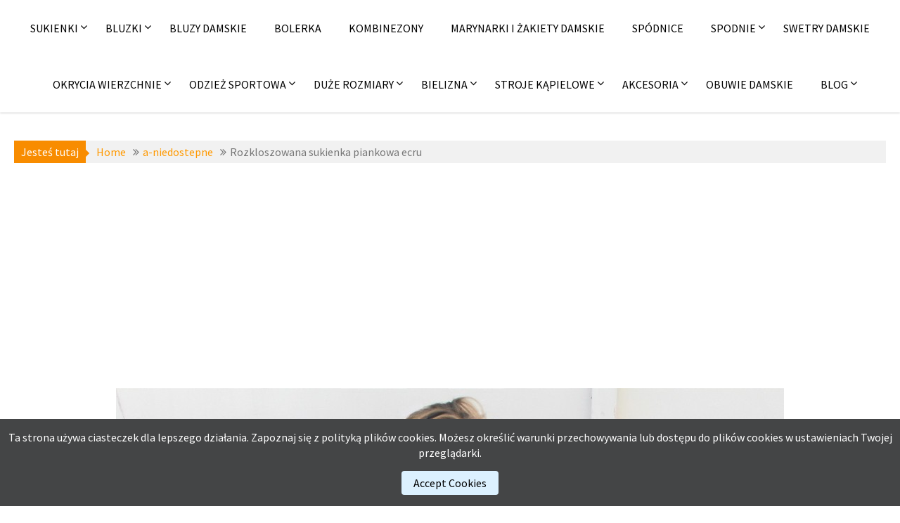

--- FILE ---
content_type: text/html; charset=UTF-8
request_url: https://fashion4u.pl/rozkloszowana-sukienka-piankowa-ecru/
body_size: 15012
content:
		<!DOCTYPE html><html lang="pl-PL">
			<head>

				<meta charset="UTF-8">
		<meta name="viewport" content="width=device-width, initial-scale=1">
		<link rel="profile" href="http://gmpg.org/xfn/11">
		<link rel="pingback" href="https://fashion4u.pl/xmlrpc.php">
		<meta name='robots' content='index, nofollow, max-image-preview:large, max-snippet:-1, max-video-preview:-1' />

	<!-- This site is optimized with the Yoast SEO plugin v26.8 - https://yoast.com/product/yoast-seo-wordpress/ -->
	<title>Rozkloszowana sukienka piankowa ecru - Wieczorowe sukienki na wesele sylwestra i studniówkę</title>
	<meta name="description" content="Modna rozkloszowana sukienka piankowa. Fason bez rękawów, z wcięciem w talii. Dekolt w kształcie litery V. Z tyłu zapinana na zamek. Na plecach wycięcie" />
	<link rel="canonical" href="https://fashion4u.pl/rozkloszowana-sukienka-piankowa-ecru/" />
	<meta property="og:locale" content="pl_PL" />
	<meta property="og:type" content="article" />
	<meta property="og:title" content="Rozkloszowana sukienka piankowa ecru - Wieczorowe sukienki na wesele sylwestra i studniówkę" />
	<meta property="og:description" content="Modna rozkloszowana sukienka piankowa. Fason bez rękawów, z wcięciem w talii. Dekolt w kształcie litery V. Z tyłu zapinana na zamek. Na plecach wycięcie" />
	<meta property="og:url" content="https://fashion4u.pl/rozkloszowana-sukienka-piankowa-ecru/" />
	<meta property="og:site_name" content="Wieczorowe sukienki na wesele sylwestra i studniówkę" />
	<meta property="article:published_time" content="2017-07-28T06:14:19+00:00" />
	<meta property="article:modified_time" content="2018-10-01T12:47:37+00:00" />
	<meta property="og:image" content="https://fashion4u.pl/wp-content/uploads/2016/11/d12-rozkloszowana-ukienka-piankowa.jpg" />
	<meta property="og:image:width" content="950" />
	<meta property="og:image:height" content="950" />
	<meta property="og:image:type" content="image/jpeg" />
	<meta name="author" content="fashion4u.pl" />
	<meta name="twitter:card" content="summary_large_image" />
	<meta name="twitter:label1" content="Napisane przez" />
	<meta name="twitter:data1" content="fashion4u.pl" />
	<script type="application/ld+json" class="yoast-schema-graph">{"@context":"https://schema.org","@graph":[{"@type":"Article","@id":"https://fashion4u.pl/rozkloszowana-sukienka-piankowa-ecru/#article","isPartOf":{"@id":"https://fashion4u.pl/rozkloszowana-sukienka-piankowa-ecru/"},"author":{"name":"fashion4u.pl","@id":"https://fashion4u.pl/#/schema/person/df49a6a91d783c580b738f1838bb9fc5"},"headline":"Rozkloszowana sukienka piankowa ecru","datePublished":"2017-07-28T06:14:19+00:00","dateModified":"2018-10-01T12:47:37+00:00","mainEntityOfPage":{"@id":"https://fashion4u.pl/rozkloszowana-sukienka-piankowa-ecru/"},"wordCount":88,"publisher":{"@id":"https://fashion4u.pl/#organization"},"image":{"@id":"https://fashion4u.pl/rozkloszowana-sukienka-piankowa-ecru/#primaryimage"},"thumbnailUrl":"https://fashion4u.pl/wp-content/uploads/2016/11/d12-rozkloszowana-ukienka-piankowa.jpg","articleSection":["a-niedostepne"],"inLanguage":"pl-PL"},{"@type":"WebPage","@id":"https://fashion4u.pl/rozkloszowana-sukienka-piankowa-ecru/","url":"https://fashion4u.pl/rozkloszowana-sukienka-piankowa-ecru/","name":"Rozkloszowana sukienka piankowa ecru - Wieczorowe sukienki na wesele sylwestra i studniówkę","isPartOf":{"@id":"https://fashion4u.pl/#website"},"primaryImageOfPage":{"@id":"https://fashion4u.pl/rozkloszowana-sukienka-piankowa-ecru/#primaryimage"},"image":{"@id":"https://fashion4u.pl/rozkloszowana-sukienka-piankowa-ecru/#primaryimage"},"thumbnailUrl":"https://fashion4u.pl/wp-content/uploads/2016/11/d12-rozkloszowana-ukienka-piankowa.jpg","datePublished":"2017-07-28T06:14:19+00:00","dateModified":"2018-10-01T12:47:37+00:00","description":"Modna rozkloszowana sukienka piankowa. Fason bez rękawów, z wcięciem w talii. Dekolt w kształcie litery V. Z tyłu zapinana na zamek. Na plecach wycięcie","breadcrumb":{"@id":"https://fashion4u.pl/rozkloszowana-sukienka-piankowa-ecru/#breadcrumb"},"inLanguage":"pl-PL","potentialAction":[{"@type":"ReadAction","target":["https://fashion4u.pl/rozkloszowana-sukienka-piankowa-ecru/"]}]},{"@type":"ImageObject","inLanguage":"pl-PL","@id":"https://fashion4u.pl/rozkloszowana-sukienka-piankowa-ecru/#primaryimage","url":"https://fashion4u.pl/wp-content/uploads/2016/11/d12-rozkloszowana-ukienka-piankowa.jpg","contentUrl":"https://fashion4u.pl/wp-content/uploads/2016/11/d12-rozkloszowana-ukienka-piankowa.jpg","width":950,"height":950,"caption":"Rozkloszowana sukienka piankowa ecru"},{"@type":"BreadcrumbList","@id":"https://fashion4u.pl/rozkloszowana-sukienka-piankowa-ecru/#breadcrumb","itemListElement":[{"@type":"ListItem","position":1,"name":"Strona główna","item":"https://fashion4u.pl/"},{"@type":"ListItem","position":2,"name":"a-niedostepne","item":"https://fashion4u.pl/niedostepne/"},{"@type":"ListItem","position":3,"name":"Rozkloszowana sukienka piankowa ecru"}]},{"@type":"WebSite","@id":"https://fashion4u.pl/#website","url":"https://fashion4u.pl/","name":"Wieczorowe sukienki na wesele sylwestra i studniówkę","description":"Polecamy modne kreacje wieczorowe, eleganckie sukienki do pracy i na co dzień. W ofercie również odzież damska taka jak bluzki, spodnie, swetry, kurtki i płaszcze zimowe, a także odzież sportowa","publisher":{"@id":"https://fashion4u.pl/#organization"},"potentialAction":[{"@type":"SearchAction","target":{"@type":"EntryPoint","urlTemplate":"https://fashion4u.pl/?s={search_term_string}"},"query-input":{"@type":"PropertyValueSpecification","valueRequired":true,"valueName":"search_term_string"}}],"inLanguage":"pl-PL"},{"@type":"Organization","@id":"https://fashion4u.pl/#organization","name":"Wieczorowe sukienki na wesele sylwestra i studniówkę","url":"https://fashion4u.pl/","logo":{"@type":"ImageObject","inLanguage":"pl-PL","@id":"https://fashion4u.pl/#/schema/logo/image/","url":"https://fashion4u.pl/wp-content/uploads/2016/12/logo17e.jpg","contentUrl":"https://fashion4u.pl/wp-content/uploads/2016/12/logo17e.jpg","width":300,"height":132,"caption":"Wieczorowe sukienki na wesele sylwestra i studniówkę"},"image":{"@id":"https://fashion4u.pl/#/schema/logo/image/"}},{"@type":"Person","@id":"https://fashion4u.pl/#/schema/person/df49a6a91d783c580b738f1838bb9fc5","name":"fashion4u.pl","image":{"@type":"ImageObject","inLanguage":"pl-PL","@id":"https://fashion4u.pl/#/schema/person/image/","url":"https://secure.gravatar.com/avatar/3531bbabb99058c0e838bff436ca5ebaeabe2382e78d75f57d89c54b087a4b44?s=96&d=mm&r=g","contentUrl":"https://secure.gravatar.com/avatar/3531bbabb99058c0e838bff436ca5ebaeabe2382e78d75f57d89c54b087a4b44?s=96&d=mm&r=g","caption":"fashion4u.pl"}}]}</script>
	<!-- / Yoast SEO plugin. -->


<link rel='dns-prefetch' href='//fonts.googleapis.com' />
<link rel="alternate" type="application/rss+xml" title="Wieczorowe sukienki na wesele sylwestra i studniówkę &raquo; Kanał z wpisami" href="https://fashion4u.pl/feed/" />
<link rel="alternate" type="application/rss+xml" title="Wieczorowe sukienki na wesele sylwestra i studniówkę &raquo; Kanał z komentarzami" href="https://fashion4u.pl/comments/feed/" />
<link rel="alternate" title="oEmbed (JSON)" type="application/json+oembed" href="https://fashion4u.pl/wp-json/oembed/1.0/embed?url=https%3A%2F%2Ffashion4u.pl%2Frozkloszowana-sukienka-piankowa-ecru%2F&#038;lang=pl" />
<link rel="alternate" title="oEmbed (XML)" type="text/xml+oembed" href="https://fashion4u.pl/wp-json/oembed/1.0/embed?url=https%3A%2F%2Ffashion4u.pl%2Frozkloszowana-sukienka-piankowa-ecru%2F&#038;format=xml&#038;lang=pl" />
<style id='wp-img-auto-sizes-contain-inline-css' type='text/css'>
img:is([sizes=auto i],[sizes^="auto," i]){contain-intrinsic-size:3000px 1500px}
/*# sourceURL=wp-img-auto-sizes-contain-inline-css */
</style>
<style id='wp-emoji-styles-inline-css' type='text/css'>

	img.wp-smiley, img.emoji {
		display: inline !important;
		border: none !important;
		box-shadow: none !important;
		height: 1em !important;
		width: 1em !important;
		margin: 0 0.07em !important;
		vertical-align: -0.1em !important;
		background: none !important;
		padding: 0 !important;
	}
/*# sourceURL=wp-emoji-styles-inline-css */
</style>
<style id='wp-block-library-inline-css' type='text/css'>
:root{--wp-block-synced-color:#7a00df;--wp-block-synced-color--rgb:122,0,223;--wp-bound-block-color:var(--wp-block-synced-color);--wp-editor-canvas-background:#ddd;--wp-admin-theme-color:#007cba;--wp-admin-theme-color--rgb:0,124,186;--wp-admin-theme-color-darker-10:#006ba1;--wp-admin-theme-color-darker-10--rgb:0,107,160.5;--wp-admin-theme-color-darker-20:#005a87;--wp-admin-theme-color-darker-20--rgb:0,90,135;--wp-admin-border-width-focus:2px}@media (min-resolution:192dpi){:root{--wp-admin-border-width-focus:1.5px}}.wp-element-button{cursor:pointer}:root .has-very-light-gray-background-color{background-color:#eee}:root .has-very-dark-gray-background-color{background-color:#313131}:root .has-very-light-gray-color{color:#eee}:root .has-very-dark-gray-color{color:#313131}:root .has-vivid-green-cyan-to-vivid-cyan-blue-gradient-background{background:linear-gradient(135deg,#00d084,#0693e3)}:root .has-purple-crush-gradient-background{background:linear-gradient(135deg,#34e2e4,#4721fb 50%,#ab1dfe)}:root .has-hazy-dawn-gradient-background{background:linear-gradient(135deg,#faaca8,#dad0ec)}:root .has-subdued-olive-gradient-background{background:linear-gradient(135deg,#fafae1,#67a671)}:root .has-atomic-cream-gradient-background{background:linear-gradient(135deg,#fdd79a,#004a59)}:root .has-nightshade-gradient-background{background:linear-gradient(135deg,#330968,#31cdcf)}:root .has-midnight-gradient-background{background:linear-gradient(135deg,#020381,#2874fc)}:root{--wp--preset--font-size--normal:16px;--wp--preset--font-size--huge:42px}.has-regular-font-size{font-size:1em}.has-larger-font-size{font-size:2.625em}.has-normal-font-size{font-size:var(--wp--preset--font-size--normal)}.has-huge-font-size{font-size:var(--wp--preset--font-size--huge)}.has-text-align-center{text-align:center}.has-text-align-left{text-align:left}.has-text-align-right{text-align:right}.has-fit-text{white-space:nowrap!important}#end-resizable-editor-section{display:none}.aligncenter{clear:both}.items-justified-left{justify-content:flex-start}.items-justified-center{justify-content:center}.items-justified-right{justify-content:flex-end}.items-justified-space-between{justify-content:space-between}.screen-reader-text{border:0;clip-path:inset(50%);height:1px;margin:-1px;overflow:hidden;padding:0;position:absolute;width:1px;word-wrap:normal!important}.screen-reader-text:focus{background-color:#ddd;clip-path:none;color:#444;display:block;font-size:1em;height:auto;left:5px;line-height:normal;padding:15px 23px 14px;text-decoration:none;top:5px;width:auto;z-index:100000}html :where(.has-border-color){border-style:solid}html :where([style*=border-top-color]){border-top-style:solid}html :where([style*=border-right-color]){border-right-style:solid}html :where([style*=border-bottom-color]){border-bottom-style:solid}html :where([style*=border-left-color]){border-left-style:solid}html :where([style*=border-width]){border-style:solid}html :where([style*=border-top-width]){border-top-style:solid}html :where([style*=border-right-width]){border-right-style:solid}html :where([style*=border-bottom-width]){border-bottom-style:solid}html :where([style*=border-left-width]){border-left-style:solid}html :where(img[class*=wp-image-]){height:auto;max-width:100%}:where(figure){margin:0 0 1em}html :where(.is-position-sticky){--wp-admin--admin-bar--position-offset:var(--wp-admin--admin-bar--height,0px)}@media screen and (max-width:600px){html :where(.is-position-sticky){--wp-admin--admin-bar--position-offset:0px}}

/*# sourceURL=wp-block-library-inline-css */
</style><style id='global-styles-inline-css' type='text/css'>
:root{--wp--preset--aspect-ratio--square: 1;--wp--preset--aspect-ratio--4-3: 4/3;--wp--preset--aspect-ratio--3-4: 3/4;--wp--preset--aspect-ratio--3-2: 3/2;--wp--preset--aspect-ratio--2-3: 2/3;--wp--preset--aspect-ratio--16-9: 16/9;--wp--preset--aspect-ratio--9-16: 9/16;--wp--preset--color--black: #000000;--wp--preset--color--cyan-bluish-gray: #abb8c3;--wp--preset--color--white: #ffffff;--wp--preset--color--pale-pink: #f78da7;--wp--preset--color--vivid-red: #cf2e2e;--wp--preset--color--luminous-vivid-orange: #ff6900;--wp--preset--color--luminous-vivid-amber: #fcb900;--wp--preset--color--light-green-cyan: #7bdcb5;--wp--preset--color--vivid-green-cyan: #00d084;--wp--preset--color--pale-cyan-blue: #8ed1fc;--wp--preset--color--vivid-cyan-blue: #0693e3;--wp--preset--color--vivid-purple: #9b51e0;--wp--preset--gradient--vivid-cyan-blue-to-vivid-purple: linear-gradient(135deg,rgb(6,147,227) 0%,rgb(155,81,224) 100%);--wp--preset--gradient--light-green-cyan-to-vivid-green-cyan: linear-gradient(135deg,rgb(122,220,180) 0%,rgb(0,208,130) 100%);--wp--preset--gradient--luminous-vivid-amber-to-luminous-vivid-orange: linear-gradient(135deg,rgb(252,185,0) 0%,rgb(255,105,0) 100%);--wp--preset--gradient--luminous-vivid-orange-to-vivid-red: linear-gradient(135deg,rgb(255,105,0) 0%,rgb(207,46,46) 100%);--wp--preset--gradient--very-light-gray-to-cyan-bluish-gray: linear-gradient(135deg,rgb(238,238,238) 0%,rgb(169,184,195) 100%);--wp--preset--gradient--cool-to-warm-spectrum: linear-gradient(135deg,rgb(74,234,220) 0%,rgb(151,120,209) 20%,rgb(207,42,186) 40%,rgb(238,44,130) 60%,rgb(251,105,98) 80%,rgb(254,248,76) 100%);--wp--preset--gradient--blush-light-purple: linear-gradient(135deg,rgb(255,206,236) 0%,rgb(152,150,240) 100%);--wp--preset--gradient--blush-bordeaux: linear-gradient(135deg,rgb(254,205,165) 0%,rgb(254,45,45) 50%,rgb(107,0,62) 100%);--wp--preset--gradient--luminous-dusk: linear-gradient(135deg,rgb(255,203,112) 0%,rgb(199,81,192) 50%,rgb(65,88,208) 100%);--wp--preset--gradient--pale-ocean: linear-gradient(135deg,rgb(255,245,203) 0%,rgb(182,227,212) 50%,rgb(51,167,181) 100%);--wp--preset--gradient--electric-grass: linear-gradient(135deg,rgb(202,248,128) 0%,rgb(113,206,126) 100%);--wp--preset--gradient--midnight: linear-gradient(135deg,rgb(2,3,129) 0%,rgb(40,116,252) 100%);--wp--preset--font-size--small: 13px;--wp--preset--font-size--medium: 20px;--wp--preset--font-size--large: 36px;--wp--preset--font-size--x-large: 42px;--wp--preset--spacing--20: 0.44rem;--wp--preset--spacing--30: 0.67rem;--wp--preset--spacing--40: 1rem;--wp--preset--spacing--50: 1.5rem;--wp--preset--spacing--60: 2.25rem;--wp--preset--spacing--70: 3.38rem;--wp--preset--spacing--80: 5.06rem;--wp--preset--shadow--natural: 6px 6px 9px rgba(0, 0, 0, 0.2);--wp--preset--shadow--deep: 12px 12px 50px rgba(0, 0, 0, 0.4);--wp--preset--shadow--sharp: 6px 6px 0px rgba(0, 0, 0, 0.2);--wp--preset--shadow--outlined: 6px 6px 0px -3px rgb(255, 255, 255), 6px 6px rgb(0, 0, 0);--wp--preset--shadow--crisp: 6px 6px 0px rgb(0, 0, 0);}:where(.is-layout-flex){gap: 0.5em;}:where(.is-layout-grid){gap: 0.5em;}body .is-layout-flex{display: flex;}.is-layout-flex{flex-wrap: wrap;align-items: center;}.is-layout-flex > :is(*, div){margin: 0;}body .is-layout-grid{display: grid;}.is-layout-grid > :is(*, div){margin: 0;}:where(.wp-block-columns.is-layout-flex){gap: 2em;}:where(.wp-block-columns.is-layout-grid){gap: 2em;}:where(.wp-block-post-template.is-layout-flex){gap: 1.25em;}:where(.wp-block-post-template.is-layout-grid){gap: 1.25em;}.has-black-color{color: var(--wp--preset--color--black) !important;}.has-cyan-bluish-gray-color{color: var(--wp--preset--color--cyan-bluish-gray) !important;}.has-white-color{color: var(--wp--preset--color--white) !important;}.has-pale-pink-color{color: var(--wp--preset--color--pale-pink) !important;}.has-vivid-red-color{color: var(--wp--preset--color--vivid-red) !important;}.has-luminous-vivid-orange-color{color: var(--wp--preset--color--luminous-vivid-orange) !important;}.has-luminous-vivid-amber-color{color: var(--wp--preset--color--luminous-vivid-amber) !important;}.has-light-green-cyan-color{color: var(--wp--preset--color--light-green-cyan) !important;}.has-vivid-green-cyan-color{color: var(--wp--preset--color--vivid-green-cyan) !important;}.has-pale-cyan-blue-color{color: var(--wp--preset--color--pale-cyan-blue) !important;}.has-vivid-cyan-blue-color{color: var(--wp--preset--color--vivid-cyan-blue) !important;}.has-vivid-purple-color{color: var(--wp--preset--color--vivid-purple) !important;}.has-black-background-color{background-color: var(--wp--preset--color--black) !important;}.has-cyan-bluish-gray-background-color{background-color: var(--wp--preset--color--cyan-bluish-gray) !important;}.has-white-background-color{background-color: var(--wp--preset--color--white) !important;}.has-pale-pink-background-color{background-color: var(--wp--preset--color--pale-pink) !important;}.has-vivid-red-background-color{background-color: var(--wp--preset--color--vivid-red) !important;}.has-luminous-vivid-orange-background-color{background-color: var(--wp--preset--color--luminous-vivid-orange) !important;}.has-luminous-vivid-amber-background-color{background-color: var(--wp--preset--color--luminous-vivid-amber) !important;}.has-light-green-cyan-background-color{background-color: var(--wp--preset--color--light-green-cyan) !important;}.has-vivid-green-cyan-background-color{background-color: var(--wp--preset--color--vivid-green-cyan) !important;}.has-pale-cyan-blue-background-color{background-color: var(--wp--preset--color--pale-cyan-blue) !important;}.has-vivid-cyan-blue-background-color{background-color: var(--wp--preset--color--vivid-cyan-blue) !important;}.has-vivid-purple-background-color{background-color: var(--wp--preset--color--vivid-purple) !important;}.has-black-border-color{border-color: var(--wp--preset--color--black) !important;}.has-cyan-bluish-gray-border-color{border-color: var(--wp--preset--color--cyan-bluish-gray) !important;}.has-white-border-color{border-color: var(--wp--preset--color--white) !important;}.has-pale-pink-border-color{border-color: var(--wp--preset--color--pale-pink) !important;}.has-vivid-red-border-color{border-color: var(--wp--preset--color--vivid-red) !important;}.has-luminous-vivid-orange-border-color{border-color: var(--wp--preset--color--luminous-vivid-orange) !important;}.has-luminous-vivid-amber-border-color{border-color: var(--wp--preset--color--luminous-vivid-amber) !important;}.has-light-green-cyan-border-color{border-color: var(--wp--preset--color--light-green-cyan) !important;}.has-vivid-green-cyan-border-color{border-color: var(--wp--preset--color--vivid-green-cyan) !important;}.has-pale-cyan-blue-border-color{border-color: var(--wp--preset--color--pale-cyan-blue) !important;}.has-vivid-cyan-blue-border-color{border-color: var(--wp--preset--color--vivid-cyan-blue) !important;}.has-vivid-purple-border-color{border-color: var(--wp--preset--color--vivid-purple) !important;}.has-vivid-cyan-blue-to-vivid-purple-gradient-background{background: var(--wp--preset--gradient--vivid-cyan-blue-to-vivid-purple) !important;}.has-light-green-cyan-to-vivid-green-cyan-gradient-background{background: var(--wp--preset--gradient--light-green-cyan-to-vivid-green-cyan) !important;}.has-luminous-vivid-amber-to-luminous-vivid-orange-gradient-background{background: var(--wp--preset--gradient--luminous-vivid-amber-to-luminous-vivid-orange) !important;}.has-luminous-vivid-orange-to-vivid-red-gradient-background{background: var(--wp--preset--gradient--luminous-vivid-orange-to-vivid-red) !important;}.has-very-light-gray-to-cyan-bluish-gray-gradient-background{background: var(--wp--preset--gradient--very-light-gray-to-cyan-bluish-gray) !important;}.has-cool-to-warm-spectrum-gradient-background{background: var(--wp--preset--gradient--cool-to-warm-spectrum) !important;}.has-blush-light-purple-gradient-background{background: var(--wp--preset--gradient--blush-light-purple) !important;}.has-blush-bordeaux-gradient-background{background: var(--wp--preset--gradient--blush-bordeaux) !important;}.has-luminous-dusk-gradient-background{background: var(--wp--preset--gradient--luminous-dusk) !important;}.has-pale-ocean-gradient-background{background: var(--wp--preset--gradient--pale-ocean) !important;}.has-electric-grass-gradient-background{background: var(--wp--preset--gradient--electric-grass) !important;}.has-midnight-gradient-background{background: var(--wp--preset--gradient--midnight) !important;}.has-small-font-size{font-size: var(--wp--preset--font-size--small) !important;}.has-medium-font-size{font-size: var(--wp--preset--font-size--medium) !important;}.has-large-font-size{font-size: var(--wp--preset--font-size--large) !important;}.has-x-large-font-size{font-size: var(--wp--preset--font-size--x-large) !important;}
/*# sourceURL=global-styles-inline-css */
</style>

<style id='classic-theme-styles-inline-css' type='text/css'>
/*! This file is auto-generated */
.wp-block-button__link{color:#fff;background-color:#32373c;border-radius:9999px;box-shadow:none;text-decoration:none;padding:calc(.667em + 2px) calc(1.333em + 2px);font-size:1.125em}.wp-block-file__button{background:#32373c;color:#fff;text-decoration:none}
/*# sourceURL=/wp-includes/css/classic-themes.min.css */
</style>
<link rel='stylesheet' id='jlplg_lovecoding_styles-css' href='https://fashion4u.pl/wp-content/plugins/simple-cookie-notice/styles.css?ver=2.1' type='text/css' media='all' />
<link rel='stylesheet' id='parent-style-css' href='https://fashion4u.pl/wp-content/themes/acmephoto/style.css?ver=6.9' type='text/css' media='all' />
<link rel='stylesheet' id='child-style-css' href='https://fashion4u.pl/wp-content/themes/acmephoto-child-child/style.css?ver=6.9' type='text/css' media='all' />
<link rel='stylesheet' id='acmephoto-googleapis-css' href='//fonts.googleapis.com/css?family=Montserrat%3A400%2C700%7CSource+Sans+Pro%3A400%2C600&#038;ver=1.0.0' type='text/css' media='all' />
<link rel='stylesheet' id='font-awesome-css' href='https://fashion4u.pl/wp-content/themes/acmephoto/assets/library/Font-Awesome/css/font-awesome.min.css?ver=4.5.0' type='text/css' media='all' />
<link rel='stylesheet' id='acmephoto-style-css' href='https://fashion4u.pl/wp-content/themes/acmephoto-child/style.css?ver=6.9' type='text/css' media='all' />
<style id='acmephoto-style-inline-css' type='text/css'>

            mark,
            .comment-form .form-submit input,
            #calendar_wrap #wp-calendar #today,
            #calendar_wrap #wp-calendar #today a,
            .wpcf7-form input.wpcf7-submit:hover,
            .wpcf7-form input.wpcf7-submit:focus,
            .breadcrumb,
            .masonry-start .read-more .read-more-btn,
            .show-more,
             .slicknav_btn,
             .widget-title::after,
             .banner-search .search-block #searchsubmit,
             .at-sticky{
                background: #F88C00;
            }
            a:hover,
            .header-wrapper .menu li a:hover,
            .socials a:hover,
            .site-title a:hover,
            .slider-feature-wrap a:hover,
            .featured-desc .above-entry-meta span:hover,
            .posted-on a:hover,
            .cat-links a:hover,
            .comments-link a:hover,
            .edit-link a:hover,
            .tags-links a:hover,
            .byline a:hover,
            .nav-links a:hover,
            #acmephoto-breadcrumbs a:hover,
            .widget li a:hover,
             a:focus,
            .header-wrapper .menu li a:focus,
            .socials a:focus,
            .site-title a:focus,
            .slider-feature-wrap a:focus,
            .featured-desc .above-entry-meta span:focus,
            .posted-on a:focus,
            .cat-links a:focus,
            .comments-link a:focus,
            .edit-link a:focus,
            .tags-links a:focus,
            .byline a:focus,
            .nav-links a:focus,
            #acmephoto-breadcrumbs a:focus,
            .widget li a:focus,
            .slider-section .cat-links a,
            .widget_search input#s,
            .wpcf7-form input.wpcf7-submit,
            .screen-reader-text:focus,
            .main-navigation ul > li.current-menu-item > a,
            .main-navigation ul > li.current-menu-parent > a,
            .main-navigation ul > li.current_page_parent > a,
            .main-navigation ul > li.current_page_ancestor > a{
                color: #F88C00;
            }
         .at-sticky::before {
         	border-top: 18px solid #F88C00;
         }
            .page-header .page-title:after,
            .single .entry-header.border .entry-title:after{
                background: #F88C00;
                content: '';
                height: 18px;
                position: absolute;
                top: 14px;
                width: 3px;
                left:0;
            }
            .rtl .page-header .page-title:after,
            .rtl.single .entry-header.border .entry-title:after{
                background: #F88C00;
                content: '';
                height: 18px;
                position: absolute;
                top: 14px;
                width: 3px;
                right:0;
            }
            .page-header .page-title:before,
            .single .entry-header.border .entry-title:before{
                border-bottom: 7px solid #F88C00;
            }
            .wpcf7-form input.wpcf7-submit:hover,
            .wpcf7-form input.wpcf7-submit:focus,
            .banner-search .search-block{
                border: 2px solid #F88C00;
            }
            .breadcrumb::after {
                border-left: 5px solid #F88C00;
            }
            .rtl .breadcrumb::after {
                border-right: 5px solid #F88C00;
                border-left: medium none;
            }
            .tagcloud a{
                border: 1px solid #F88C00;
            }
         
            @media screen and (max-width:992px){
                .slicknav_nav li:hover > a,
                .slicknav_nav li.current-menu-ancestor a,
                .slicknav_nav li.current-menu-item  > a,
                .slicknav_nav li.current_page_item a,
                .slicknav_nav li.current_page_item .slicknav_item span,
                .slicknav_nav li .slicknav_item:hover a{
                    color: #F88C00;
                }
                .slicknav_nav li:focus-within > a,
                .slicknav_nav li .slicknav_item:focus-within a{
                    color: #F88C00;
                }
            }/*  GRID - SAMODZIELNE STRONY */

#div-grid {
max-width: 1200px;
margin: 0 auto;
padding: 0;
display: grid;
grid-template: repeat(2, minmax(100px, max-content)) / repeat(auto-fit, minmax(200px, 392px));
grid-auto-rows: minmax(100px, max-content);
grid-gap: 5px;
justify-content: center;
}

.img-div {
position: relative;
max-width: 392px;
max-height: 588px;
overflow: hidden;
}

.img-div:hover .img-title {
height: 80px;
}

.img-title {
position: absolute;
bottom: 0;
left: 0;
background-color: rgba(119,119,119,0.6);
text-transform: uppercase;
text-shadow: 2px 2px 5px #646464;
text-align: left;
vertical-align: middle;
font-size: 16px;
font-family: \'Source Sans Pro\', sans-serif;
line-height: 15px;
width: 100%;
height: 1px;
z-index: 3;
transition: height 0.2s;
}

.img-title h3 {
color: #f0f0ff;
margin: 5px;
}

.img-title h3:hover {
color: white;
}

.button-on-page {
width: 110px;
height: 40px;
border: 2px solid orange;
background-color: white;
 border-radius: 5px;
}

.button-on-page:hover {
background-color: orange;
}

.button-on-page:focus { 
outline: none; 
}

.flex {
display: flex;
    justify-content: space-between;
}



/*  STRONA GLOWNA */

#long-div {
width: 100%;
height: auto;
margin: 0 auto;
display: flex;
justify-content: center;
}

#long-div-left {
width: auto;
height: auto;
margin-right: 5px;
}

#long-div-right {
width: auto;
height: auto;
margin-left: 5px;
}

@media screen and (max-width: 610px) {
#long-div {
flex-direction: column; }
#long-div-left {
margin-right: 0px; }
#long-div-right {
margin-left: 0px; }
}

#main-site-grid {
max-width: 1250px;
height: auto;
display: grid;
grid-template: repeat(3, minmax(100px, max-content)) / minmax(200px, max-content) minmax(200px, max-content) minmax(200px, max-content);
grid-auto-rows: minmax(100px, max-content);
grid-gap: 7px;
margin-top: 20px;
}

@media screen and (max-width: 610px) {
#main-site-grid {
display: block;
text-align: center;
}
}

.item1 {
grid-row: 1 / 3;
grid-column: 1 / span 1;
}

.item2 {
grid-row: 1 / 1;
grid-column: 2 / span 1;
}

.item3 {
grid-row: 1 / 1;
grid-column: 3 / span 1;
}

.item4 {
grid-row: 3 / 4;
grid-column: 1 / span 1;
}

.item5 {
grid-row: 2 / 4;
grid-column: 2 / span 2;
}


/*  ARTYKULY */

#articles {
width: 100%;
height: auto;
display: flex;
justify-content: space-between;
margin-top: 20px;
}

.article {
max-width: 393px;
height: auto;
box-shadow: 2px 2px 5px #8c8c8c;
}

@media screen and (max-width: 610px) {
#articles {
flex-direction: column;
align-items: center; }
}

/*  OPIS */

#description {
margin-top: 50px;
}
/*# sourceURL=acmephoto-style-inline-css */
</style>
<link rel='stylesheet' id='acmephoto-block-front-styles-css' href='https://fashion4u.pl/wp-content/themes/acmephoto/acmethemes/gutenberg/gutenberg-front.css?ver=1.0' type='text/css' media='all' />
<script type="text/javascript" src="https://fashion4u.pl/wp-includes/js/jquery/jquery.min.js?ver=3.7.1" id="jquery-core-js"></script>
<script type="text/javascript" src="https://fashion4u.pl/wp-includes/js/jquery/jquery-migrate.min.js?ver=3.4.1" id="jquery-migrate-js"></script>
<link rel="https://api.w.org/" href="https://fashion4u.pl/wp-json/" /><link rel="alternate" title="JSON" type="application/json" href="https://fashion4u.pl/wp-json/wp/v2/posts/9289" /><link rel="EditURI" type="application/rsd+xml" title="RSD" href="https://fashion4u.pl/xmlrpc.php?rsd" />
<meta name="generator" content="WordPress 6.9" />
<link rel='shortlink' href='https://fashion4u.pl/?p=9289' />
<link rel="icon" href="https://fashion4u.pl/wp-content/uploads/2015/11/cropped-favicon2-88x88.png" sizes="32x32" />
<link rel="icon" href="https://fashion4u.pl/wp-content/uploads/2015/11/cropped-favicon2-300x300.png" sizes="192x192" />
<link rel="apple-touch-icon" href="https://fashion4u.pl/wp-content/uploads/2015/11/cropped-favicon2-300x300.png" />
<meta name="msapplication-TileImage" content="https://fashion4u.pl/wp-content/uploads/2015/11/cropped-favicon2-300x300.png" />
		<style type="text/css" id="wp-custom-css">
			/*  GRID - SAMODZIELNE STRONY */

#div-grid {
max-width: 1200px;
margin: 0 auto;
padding: 0;
display: grid;
grid-template: repeat(2, minmax(100px, max-content)) / repeat(auto-fit, minmax(200px, 392px));
grid-auto-rows: minmax(100px, max-content);
grid-gap: 5px;
justify-content: center;
}

.img-div {
position: relative;
max-width: 392px;
max-height: 588px;
overflow: hidden;
}

.img-div:hover .img-title {
height: 80px;
}

.img-title {
position: absolute;
bottom: 0;
left: 0;
background-color: rgba(119,119,119,0.6);
text-transform: uppercase;
text-shadow: 2px 2px 5px #646464;
text-align: left;
vertical-align: middle;
font-size: 16px;
font-family: \'Source Sans Pro\', sans-serif;
line-height: 15px;
width: 100%;
height: 1px;
z-index: 3;
transition: height 0.2s;
}

.img-title h3 {
color: #f0f0ff;
margin: 5px;
}

.img-title h3:hover {
color: white;
}

.button-on-page {
width: 110px;
height: 40px;
border: 2px solid orange;
background-color: white;
 border-radius: 5px;
}

.button-on-page:hover {
background-color: orange;
}

.button-on-page:focus { 
outline: none; 
}

.flex {
display: flex;
    justify-content: space-between;
}



/*  STRONA GLOWNA */

#long-div {
width: 100%;
height: auto;
margin: 0 auto;
display: flex;
justify-content: center;
}

#long-div-left {
width: auto;
height: auto;
margin-right: 5px;
}

#long-div-right {
width: auto;
height: auto;
margin-left: 5px;
}

@media screen and (max-width: 610px) {
#long-div {
flex-direction: column; }
#long-div-left {
margin-right: 0px; }
#long-div-right {
margin-left: 0px; }
}

#main-site-grid {
max-width: 1250px;
height: auto;
display: grid;
grid-template: repeat(3, minmax(100px, max-content)) / minmax(200px, max-content) minmax(200px, max-content) minmax(200px, max-content);
grid-auto-rows: minmax(100px, max-content);
grid-gap: 7px;
margin-top: 20px;
}

@media screen and (max-width: 610px) {
#main-site-grid {
display: block;
text-align: center;
}
}

.item1 {
grid-row: 1 / 3;
grid-column: 1 / span 1;
}

.item2 {
grid-row: 1 / 1;
grid-column: 2 / span 1;
}

.item3 {
grid-row: 1 / 1;
grid-column: 3 / span 1;
}

.item4 {
grid-row: 3 / 4;
grid-column: 1 / span 1;
}

.item5 {
grid-row: 2 / 4;
grid-column: 2 / span 2;
}


/*  ARTYKULY */

#articles {
width: 100%;
height: auto;
display: flex;
justify-content: space-between;
margin-top: 20px;
}

.article {
max-width: 393px;
height: auto;
box-shadow: 2px 2px 5px #8c8c8c;
}

@media screen and (max-width: 610px) {
#articles {
flex-direction: column;
align-items: center; }
}

/*  OPIS */

#description {
margin-top: 50px;
}		</style>
			</head>
<body class="wp-singular post-template-default single single-post postid-9289 single-format-standard wp-theme-acmephoto wp-child-theme-acmephoto-child metaslider-plugin no-sidebar">

		<div id="page" class="hfeed site">
				<a class="skip-link screen-reader-text" href="#content" title="link">Skip to content</a>
					<div class="navbar at-navbar normal-navigation clearfix" id="navbar" role="navigation">
						<div class="wrapper">
			<div class="sticky-site-identity">
						<!--acmephoto-header-id-display-opt-->
						<!--acmephoto-header-id-display-opt-->
			</div>
						<button type="button" class="navbar-toggle"><i class="fa fa-bars"></i></button>
			<div class="main-navigation clearfix" id="main-navigation">
				<div class="menu-menu-2-skrocone-container"><ul id="primary-menu" class="nav navbar-nav navbar-right animated"><li id="menu-item-21212" class="menu-item menu-item-type-custom menu-item-object-custom menu-item-home menu-item-has-children menu-item-21212"><a href="https://fashion4u.pl/" data-wpel-link="internal" target="_self">Sukienki</a>
<ul class="sub-menu">
	<li id="menu-item-21224" class="menu-item menu-item-type-taxonomy menu-item-object-category menu-item-21224"><a href="https://fashion4u.pl/sukienki-na-wesele/" data-wpel-link="internal" target="_self">Sukienki na wesele</a></li>
	<li id="menu-item-21223" class="menu-item menu-item-type-taxonomy menu-item-object-category menu-item-21223"><a href="https://fashion4u.pl/sukienki-na-sylwestra/" data-wpel-link="internal" target="_self">Sukienki na sylwestra</a></li>
	<li id="menu-item-21222" class="menu-item menu-item-type-taxonomy menu-item-object-category menu-item-21222"><a href="https://fashion4u.pl/sukienki-na-studniowke/" data-wpel-link="internal" target="_self">sukienki na studniówkę</a></li>
	<li id="menu-item-21220" class="menu-item menu-item-type-taxonomy menu-item-object-category menu-item-21220"><a href="https://fashion4u.pl/sukienki-koktajlowe/" data-wpel-link="internal" target="_self">Sukienki koktajlowe</a></li>
	<li id="menu-item-21219" class="menu-item menu-item-type-taxonomy menu-item-object-category menu-item-21219"><a href="https://fashion4u.pl/eleganckie-sukienki/" data-wpel-link="internal" target="_self">Sukienki eleganckie</a></li>
	<li id="menu-item-21215" class="menu-item menu-item-type-taxonomy menu-item-object-category menu-item-21215"><a href="https://fashion4u.pl/sukienki-do-pracy/" data-wpel-link="internal" target="_self">Sukienki do pracy</a></li>
	<li id="menu-item-21216" class="menu-item menu-item-type-taxonomy menu-item-object-category menu-item-21216"><a href="https://fashion4u.pl/sukienki-dresowe/" data-wpel-link="internal" target="_self">Sukienki dresowe</a></li>
	<li id="menu-item-21217" class="menu-item menu-item-type-taxonomy menu-item-object-category menu-item-21217"><a href="https://fashion4u.pl/sukienki-dzianinowe/" data-wpel-link="internal" target="_self">Sukienki dzianinowe</a></li>
	<li id="menu-item-21221" class="menu-item menu-item-type-taxonomy menu-item-object-category menu-item-21221"><a href="https://fashion4u.pl/sukienki-na-co-dzien/" data-wpel-link="internal" target="_self">Sukienki na co dzień</a></li>
	<li id="menu-item-24850" class="menu-item menu-item-type-taxonomy menu-item-object-category menu-item-24850"><a href="https://fashion4u.pl/en/zagraniczne-sukienki-na-wesele/" data-wpel-link="internal" target="_self">Zagraniczne sukienki</a></li>
</ul>
</li>
<li id="menu-item-21270" class="menu-item menu-item-type-custom menu-item-object-custom menu-item-has-children menu-item-21270"><a href="https://fashion4u.pl/bluzki-damskie/" data-wpel-link="internal" target="_self">Bluzki</a>
<ul class="sub-menu">
	<li id="menu-item-21227" class="menu-item menu-item-type-taxonomy menu-item-object-category menu-item-21227"><a href="https://fashion4u.pl/bluzki-damskie/bluzki-dlugi-rekaw/" data-wpel-link="internal" target="_self">Bluzki długi rękaw</a></li>
	<li id="menu-item-21228" class="menu-item menu-item-type-taxonomy menu-item-object-category menu-item-21228"><a href="https://fashion4u.pl/bluzki-damskie/bluzki-i-topy-damskie-krotki-rekaw/" data-wpel-link="internal" target="_self">Bluzki i topy krótki rękaw</a></li>
	<li id="menu-item-23334" class="menu-item menu-item-type-taxonomy menu-item-object-category menu-item-23334"><a href="https://fashion4u.pl/tuniki-damskie/" data-wpel-link="internal" target="_self">Tuniki damskie</a></li>
	<li id="menu-item-24264" class="menu-item menu-item-type-taxonomy menu-item-object-category menu-item-24264"><a href="https://fashion4u.pl/bluzki-damskie/koszulki-z-nadrukiem-damskie/" data-wpel-link="internal" target="_self">Koszulki z nadrukiem damskie</a></li>
	<li id="menu-item-23335" class="menu-item menu-item-type-taxonomy menu-item-object-category menu-item-23335"><a href="https://fashion4u.pl/bluzki-damskie/koszule-i-eleganckie-bluzki-damskie/" data-wpel-link="internal" target="_self">Koszule i eleganckie bluzki damskie</a></li>
	<li id="menu-item-24009" class="menu-item menu-item-type-custom menu-item-object-custom menu-item-24009"><a href="https://fashion4u.pl/tag/bluzka-body/" data-wpel-link="internal" target="_self">Bluzka body</a></li>
	<li id="menu-item-27321" class="menu-item menu-item-type-taxonomy menu-item-object-post_tag menu-item-27321"><a href="https://fashion4u.pl/tag/bluzki-na-sylwestra/" data-wpel-link="internal" target="_self">bluzki wieczorowe</a></li>
</ul>
</li>
<li id="menu-item-25767" class="menu-item menu-item-type-taxonomy menu-item-object-category menu-item-25767"><a href="https://fashion4u.pl/bluzy-damskie/" data-wpel-link="internal" target="_self">Bluzy damskie</a></li>
<li id="menu-item-21272" class="menu-item menu-item-type-custom menu-item-object-custom menu-item-21272"><a href="https://fashion4u.pl/bolerka-damskie/" data-wpel-link="internal" target="_self">Bolerka</a></li>
<li id="menu-item-21440" class="menu-item menu-item-type-custom menu-item-object-custom menu-item-21440"><a href="https://fashion4u.pl/kombinezony-damskie/" data-wpel-link="internal" target="_self">Kombinezony</a></li>
<li id="menu-item-22689" class="menu-item menu-item-type-post_type menu-item-object-page menu-item-22689"><a href="https://fashion4u.pl/marynarki-i-zakiety-damskie/" data-wpel-link="internal" target="_self">Marynarki i żakiety damskie</a></li>
<li id="menu-item-21442" class="menu-item menu-item-type-custom menu-item-object-custom menu-item-21442"><a href="https://fashion4u.pl/spodnice-damskie/" data-wpel-link="internal" target="_self">Spódnice</a></li>
<li id="menu-item-21443" class="menu-item menu-item-type-custom menu-item-object-custom menu-item-has-children menu-item-21443"><a href="https://fashion4u.pl/spodnie-damskie/" data-wpel-link="internal" target="_self">Spodnie</a>
<ul class="sub-menu">
	<li id="menu-item-22314" class="menu-item menu-item-type-post_type menu-item-object-page menu-item-22314"><a href="https://fashion4u.pl/eleganckie-spodnie-damskie/" data-wpel-link="internal" target="_self">Eleganckie spodnie</a></li>
	<li id="menu-item-25397" class="menu-item menu-item-type-taxonomy menu-item-object-category menu-item-25397"><a href="https://fashion4u.pl/spodnie-damskie/jeansy-damskie/" data-wpel-link="internal" target="_self">Jeansy damskie</a></li>
	<li id="menu-item-21266" class="menu-item menu-item-type-taxonomy menu-item-object-category menu-item-21266"><a href="https://fashion4u.pl/spodnie-damskie/spodnie-dresowe/" data-wpel-link="internal" target="_self">Spodnie dresowe</a></li>
	<li id="menu-item-21264" class="menu-item menu-item-type-taxonomy menu-item-object-category menu-item-21264"><a href="https://fashion4u.pl/spodnie-damskie/krotkie-spodenki-damskie/" data-wpel-link="internal" target="_self">krótkie spodenki damskie</a></li>
	<li id="menu-item-25341" class="menu-item menu-item-type-taxonomy menu-item-object-category menu-item-25341"><a href="https://fashion4u.pl/spodnie-damskie/legginsy-damskie/" data-wpel-link="internal" target="_self">Legginsy damskie</a></li>
</ul>
</li>
<li id="menu-item-27110" class="menu-item menu-item-type-taxonomy menu-item-object-category menu-item-27110"><a href="https://fashion4u.pl/swetry-damskie/" data-wpel-link="internal" target="_self">Swetry damskie</a></li>
<li id="menu-item-21256" class="menu-item menu-item-type-taxonomy menu-item-object-category menu-item-has-children menu-item-21256"><a href="https://fashion4u.pl/okrycia-wierzchnie/" data-wpel-link="internal" target="_self">Okrycia wierzchnie</a>
<ul class="sub-menu">
	<li id="menu-item-21257" class="menu-item menu-item-type-taxonomy menu-item-object-category menu-item-has-children menu-item-21257"><a href="https://fashion4u.pl/okrycia-wierzchnie/kurtki-damskie/" data-wpel-link="internal" target="_self">Kurtki damskie</a>
	<ul class="sub-menu">
		<li id="menu-item-25005" class="menu-item menu-item-type-taxonomy menu-item-object-post_tag menu-item-25005"><a href="https://fashion4u.pl/tag/kurtki-jesienne-damskie/" data-wpel-link="internal" target="_self">kurtki jesienne damskie</a></li>
		<li id="menu-item-24891" class="menu-item menu-item-type-taxonomy menu-item-object-post_tag menu-item-24891"><a href="https://fashion4u.pl/tag/kurtki-dzinsowe-damskie/" data-wpel-link="internal" target="_self">kurtki dzinsowe damskie</a></li>
		<li id="menu-item-22805" class="menu-item menu-item-type-post_type menu-item-object-post menu-item-22805"><a href="https://fashion4u.pl/skorzane-kurtki-damskie/" data-wpel-link="internal" target="_self">Ramoneski i skórzane kurtki damskie</a></li>
		<li id="menu-item-25004" class="menu-item menu-item-type-taxonomy menu-item-object-post_tag menu-item-25004"><a href="https://fashion4u.pl/tag/kurtki-damskie-sportowe/" data-wpel-link="internal" target="_self">kurtki damskie sportowe</a></li>
		<li id="menu-item-25006" class="menu-item menu-item-type-taxonomy menu-item-object-post_tag menu-item-25006"><a href="https://fashion4u.pl/tag/kurtki-zimowe-damskie/" data-wpel-link="internal" target="_self">kurtki zimowe damskie</a></li>
	</ul>
</li>
	<li id="menu-item-21258" class="menu-item menu-item-type-taxonomy menu-item-object-category menu-item-21258"><a href="https://fashion4u.pl/okrycia-wierzchnie/narzutki-damskie/" data-wpel-link="internal" target="_self">Narzutki damskie</a></li>
	<li id="menu-item-21259" class="menu-item menu-item-type-taxonomy menu-item-object-category menu-item-has-children menu-item-21259"><a href="https://fashion4u.pl/okrycia-wierzchnie/plaszcze-damskie/" data-wpel-link="internal" target="_self">Płaszcze damskie</a>
	<ul class="sub-menu">
		<li id="menu-item-27024" class="menu-item menu-item-type-taxonomy menu-item-object-post_tag menu-item-27024"><a href="https://fashion4u.pl/tag/plaszcze-jesienne-damskie/" data-wpel-link="internal" target="_self">płaszcze jesienne damskie</a></li>
		<li id="menu-item-27249" class="menu-item menu-item-type-taxonomy menu-item-object-post_tag menu-item-27249"><a href="https://fashion4u.pl/tag/plaszcze-zimowe-damskie/" data-wpel-link="internal" target="_self">płaszcze zimowe damskie</a></li>
	</ul>
</li>
</ul>
</li>
<li id="menu-item-21250" class="menu-item menu-item-type-taxonomy menu-item-object-category menu-item-has-children menu-item-21250"><a href="https://fashion4u.pl/odziez-sportowa/" data-wpel-link="internal" target="_self">Odzież sportowa</a>
<ul class="sub-menu">
	<li id="menu-item-21251" class="menu-item menu-item-type-taxonomy menu-item-object-category menu-item-21251"><a href="https://fashion4u.pl/odziez-sportowa/bluzki-i-topy-sportowe/" data-wpel-link="internal" target="_self">Bluzki i topy sportowe</a></li>
	<li id="menu-item-21255" class="menu-item menu-item-type-taxonomy menu-item-object-category menu-item-21255"><a href="https://fashion4u.pl/odziez-sportowa/staniki-sportowe/" data-wpel-link="internal" target="_self">Staniki sportowe</a></li>
	<li id="menu-item-25774" class="menu-item menu-item-type-taxonomy menu-item-object-post_tag menu-item-25774"><a href="https://fashion4u.pl/tag/bluzy-damskie-sportowe/" data-wpel-link="internal" target="_self">Bluzy damskie sportowe</a></li>
	<li id="menu-item-21253" class="menu-item menu-item-type-taxonomy menu-item-object-category menu-item-21253"><a href="https://fashion4u.pl/odziez-sportowa/kurtki-sportowe/" data-wpel-link="internal" target="_self">Kurtki sportowe</a></li>
	<li id="menu-item-23701" class="menu-item menu-item-type-post_type menu-item-object-page menu-item-23701"><a href="https://fashion4u.pl/legginsy-sportowe-damskie/" data-wpel-link="internal" target="_self">Legginsy sportowe</a></li>
</ul>
</li>
<li id="menu-item-21232" class="menu-item menu-item-type-taxonomy menu-item-object-category menu-item-has-children menu-item-21232"><a href="https://fashion4u.pl/duze-rozmiary/" data-wpel-link="internal" target="_self">Duże rozmiary</a>
<ul class="sub-menu">
	<li id="menu-item-21845" class="menu-item menu-item-type-taxonomy menu-item-object-category menu-item-has-children menu-item-21845"><a href="https://fashion4u.pl/duze-rozmiary/sukienki-plus-size/" data-wpel-link="internal" target="_self">Sukienki plus size</a>
	<ul class="sub-menu">
		<li id="menu-item-23195" class="menu-item menu-item-type-taxonomy menu-item-object-post_tag menu-item-23195"><a href="https://fashion4u.pl/tag/sukienki-na-wesele-plus-size/" data-wpel-link="internal" target="_self">sukienki na wesele plus size</a></li>
		<li id="menu-item-23194" class="menu-item menu-item-type-taxonomy menu-item-object-post_tag menu-item-23194"><a href="https://fashion4u.pl/tag/sukienki-na-sylwestra-plus-size/" data-wpel-link="internal" target="_self">sukienki na sylwestra plus size</a></li>
		<li id="menu-item-23193" class="menu-item menu-item-type-taxonomy menu-item-object-post_tag menu-item-23193"><a href="https://fashion4u.pl/tag/sukienki-na-studniowke-plus-size/" data-wpel-link="internal" target="_self">sukienki na studniówkę plus size</a></li>
		<li id="menu-item-23196" class="menu-item menu-item-type-taxonomy menu-item-object-post_tag menu-item-23196"><a href="https://fashion4u.pl/tag/sukienki-plus-size-na-co-dzien/" data-wpel-link="internal" target="_self">sukienki plus size na co dzień</a></li>
	</ul>
</li>
	<li id="menu-item-21233" class="menu-item menu-item-type-taxonomy menu-item-object-category menu-item-21233"><a href="https://fashion4u.pl/duze-rozmiary/bluzki-duze-rozmiary/" data-wpel-link="internal" target="_self">Bluzki duże rozmiary</a></li>
	<li id="menu-item-24096" class="menu-item menu-item-type-custom menu-item-object-custom menu-item-24096"><a href="https://fashion4u.pl/tag/body-plus-size/" data-wpel-link="internal" target="_self">Body plus size</a></li>
	<li id="menu-item-21234" class="menu-item menu-item-type-taxonomy menu-item-object-category menu-item-21234"><a href="https://fashion4u.pl/duze-rozmiary/kombinezony-damskie-plus-size/" data-wpel-link="internal" target="_self">Kombinezony damskie plus size</a></li>
	<li id="menu-item-21236" class="menu-item menu-item-type-taxonomy menu-item-object-category menu-item-21236"><a href="https://fashion4u.pl/duze-rozmiary/spodnice-damskie-plus-size/" data-wpel-link="internal" target="_self">Spódnice damskie plus size</a></li>
	<li id="menu-item-23297" class="menu-item menu-item-type-taxonomy menu-item-object-category menu-item-23297"><a href="https://fashion4u.pl/duze-rozmiary/swetry-damskie-duze-rozmiary/" data-wpel-link="internal" target="_self">Swetry damskie duże rozmiary</a></li>
	<li id="menu-item-27589" class="menu-item menu-item-type-taxonomy menu-item-object-category menu-item-27589"><a href="https://fashion4u.pl/duze-rozmiary/kurtki-damskie-duze-rozmiary/" data-wpel-link="internal" target="_self">Kurtki damskie duże rozmiary</a></li>
</ul>
</li>
<li id="menu-item-24010" class="menu-item menu-item-type-taxonomy menu-item-object-category menu-item-has-children menu-item-24010"><a href="https://fashion4u.pl/bielizna-damska/" data-wpel-link="internal" target="_self">Bielizna</a>
<ul class="sub-menu">
	<li id="menu-item-24011" class="menu-item menu-item-type-taxonomy menu-item-object-category menu-item-24011"><a href="https://fashion4u.pl/bielizna-damska/body-damskie/" data-wpel-link="internal" target="_self">Body damskie</a></li>
	<li id="menu-item-25542" class="menu-item menu-item-type-taxonomy menu-item-object-category menu-item-25542"><a href="https://fashion4u.pl/bielizna-damska/rajstopy-damskie/" data-wpel-link="internal" target="_self">Rajstopy damskie</a></li>
</ul>
</li>
<li id="menu-item-21267" class="menu-item menu-item-type-taxonomy menu-item-object-category menu-item-has-children menu-item-21267"><a href="https://fashion4u.pl/stroje-kapielowe/" data-wpel-link="internal" target="_self">Stroje kąpielowe</a>
<ul class="sub-menu">
	<li id="menu-item-21269" class="menu-item menu-item-type-taxonomy menu-item-object-category menu-item-21269"><a href="https://fashion4u.pl/stroje-kapielowe/jednoczesciowe-stroje-kapielowe/" data-wpel-link="internal" target="_self">Jednoczęściowe stroje kąpielowe</a></li>
	<li id="menu-item-21268" class="menu-item menu-item-type-taxonomy menu-item-object-category menu-item-21268"><a href="https://fashion4u.pl/stroje-kapielowe/dwuczesciowe-stroje-kapielowe/" data-wpel-link="internal" target="_self">Dwuczęściowe stroje kąpielowe</a></li>
	<li id="menu-item-21684" class="menu-item menu-item-type-taxonomy menu-item-object-category menu-item-21684"><a href="https://fashion4u.pl/stroje-kapielowe/trzyczesciowe-stroje-kapielowe/" data-wpel-link="internal" target="_self">Trzyczęściowe stroje kąpielowe</a></li>
</ul>
</li>
<li id="menu-item-28221" class="menu-item menu-item-type-taxonomy menu-item-object-category menu-item-has-children menu-item-28221"><a href="https://fashion4u.pl/akcesoria/" data-wpel-link="internal" target="_self">Akcesoria</a>
<ul class="sub-menu">
	<li id="menu-item-28223" class="menu-item menu-item-type-post_type menu-item-object-post menu-item-28223"><a target="_blank" href="https://clkpl.tradedoubler.com/click?p(51657)a(3010854)g(20060182)url(https://www.bonprix.pl/kategoria/962/torebki/)#new_tab" data-wpel-link="external" rel="nofollow external noopener noreferrer">Torebki damskie</a></li>
	<li id="menu-item-28234" class="menu-item menu-item-type-post_type menu-item-object-post menu-item-28234"><a target="_blank" href="https://www.bonprix.pl/kategoria/961/zegarki/#new_tab" data-wpel-link="external" rel="nofollow external noopener noreferrer">Zegarki damskie</a></li>
	<li id="menu-item-28235" class="menu-item menu-item-type-post_type menu-item-object-post menu-item-28235"><a target="_blank" href="https://clkpl.tradedoubler.com/click?p(51657)a(3010854)g(20060182)url(https://www.bonprix.pl/kategoria/964/paski/)#new_tab" data-wpel-link="external" rel="nofollow external noopener noreferrer">Paski damskie</a></li>
	<li id="menu-item-28226" class="menu-item menu-item-type-post_type menu-item-object-post menu-item-28226"><a target="_blank" href="https://clkpl.tradedoubler.com/click?p(51657)a(3010854)g(20060182)url(https://www.bonprix.pl/kategoria/963/szale-i-chusty/)#new_tab" data-wpel-link="external" rel="nofollow external noopener noreferrer">Szale i chusty</a></li>
	<li id="menu-item-28233" class="menu-item menu-item-type-post_type menu-item-object-post menu-item-28233"><a target="_blank" href="https://www.bonprix.pl/kategoria/965/czapki-i-kapelusze/#new_tab" data-wpel-link="external" rel="nofollow external noopener noreferrer">Czapki damskie</a></li>
</ul>
</li>
<li id="menu-item-21439" class="menu-item menu-item-type-custom menu-item-object-custom menu-item-21439"><a href="https://fashion4u.pl/buty-damskie/" data-wpel-link="internal" target="_self">Obuwie damskie</a></li>
<li id="menu-item-26819" class="menu-item menu-item-type-taxonomy menu-item-object-category menu-item-has-children menu-item-26819"><a href="https://fashion4u.pl/blog/" data-wpel-link="internal" target="_self">Blog</a>
<ul class="sub-menu">
	<li id="menu-item-26821" class="menu-item menu-item-type-taxonomy menu-item-object-category menu-item-26821"><a href="https://fashion4u.pl/blog/moda-damska/" data-wpel-link="internal" target="_self">Moda damska</a></li>
	<li id="menu-item-26820" class="menu-item menu-item-type-taxonomy menu-item-object-category menu-item-26820"><a href="https://fashion4u.pl/blog/lifestyle/" data-wpel-link="internal" target="_self">Lifestyle</a></li>
</ul>
</li>
</ul></div>			</div>
			<!--/.nav-collapse -->
		</div>
					</div>
					<div class="wrapper content-wrapper clearfix">
	<div id="content" class="site-content clearfix">
		<div class='breadcrumbs clearfix'><span class='breadcrumb'>Jesteś tutaj</span><div id='acmephoto-breadcrumbs'><div role="navigation" aria-label="Breadcrumbs" class="breadcrumb-trail breadcrumbs" itemprop="breadcrumb"><ul class="trail-items" itemscope itemtype="http://schema.org/BreadcrumbList"><meta name="numberOfItems" content="3" /><meta name="itemListOrder" content="Ascending" /><li itemprop="itemListElement" itemscope itemtype="http://schema.org/ListItem" class="trail-item trail-begin"><a href="https://fashion4u.pl/" rel="home" itemprop="item" data-wpel-link="internal" target="_self"><span itemprop="name">Home</span></a><meta itemprop="position" content="1" /></li><li itemprop="itemListElement" itemscope itemtype="http://schema.org/ListItem" class="trail-item"><a href="https://fashion4u.pl/niedostepne/" itemprop="item" data-wpel-link="internal" target="_self"><span itemprop="name">a-niedostepne</span></a><meta itemprop="position" content="2" /></li><li class="trail-item trail-end"><span><span>Rozkloszowana sukienka piankowa ecru</span></span></li></ul></div></div></div><div class='clear'></div>	<div id="primary" class="content-area">
		<main id="main" class="site-main" role="main">
			<article id="post-9289" class="post-9289 post type-post status-publish format-standard has-post-thumbnail hentry category-niedostepne">
	<!--post thumbnal options-->
			<div class="single-feat clearfix">
			<div class="at-hover-fixed">
				<figure class="single-thumb single-thumb-full">
					<img width="950" height="950" src="https://fashion4u.pl/wp-content/uploads/2016/11/d12-rozkloszowana-ukienka-piankowa.jpg" class="attachment-full size-full wp-post-image" alt="Rozkloszowana sukienka piankowa ecru" decoding="async" fetchpriority="high" srcset="https://fashion4u.pl/wp-content/uploads/2016/11/d12-rozkloszowana-ukienka-piankowa.jpg 950w, https://fashion4u.pl/wp-content/uploads/2016/11/d12-rozkloszowana-ukienka-piankowa-150x150.jpg 150w, https://fashion4u.pl/wp-content/uploads/2016/11/d12-rozkloszowana-ukienka-piankowa-300x300.jpg 300w, https://fashion4u.pl/wp-content/uploads/2016/11/d12-rozkloszowana-ukienka-piankowa-768x768.jpg 768w, https://fashion4u.pl/wp-content/uploads/2016/11/d12-rozkloszowana-ukienka-piankowa-700x700.jpg 700w, https://fashion4u.pl/wp-content/uploads/2016/11/d12-rozkloszowana-ukienka-piankowa-88x88.jpg 88w, https://fashion4u.pl/wp-content/uploads/2016/11/d12-rozkloszowana-ukienka-piankowa-508x508.jpg 508w" sizes="(max-width: 950px) 100vw, 950px" />				</figure>
				<div class="singe-content-wrapper">
					<div class="at-overlay">
						<div class="acme-col-2">
							<div class="entry-data">
																	<div class="entry-meta">
										<span class="posted-on"><a href="https://fashion4u.pl/rozkloszowana-sukienka-piankowa-ecru/" rel="bookmark" data-wpel-link="internal" target="_self"><i class="fa fa-calendar"></i><time class="entry-date published" datetime="2017-07-28T08:14:19+02:00">28 lipca 2017</time><time class="updated" datetime="2018-10-01T14:47:37+02:00">1 października 2018</time></a></span><span class="byline"> <span class="author vcard"><a class="url fn n" href="https://fashion4u.pl/author/aska2/" data-wpel-link="internal" target="_self"><i class="fa fa-user"></i>fashion4u.pl</a></span></span>									</div><!-- .entry-meta -->
															</div>
						</div>
						<div class="acme-col-2 float-right">
							<footer class="entry-footer">
								<span class="cat-links"><i class="fa fa-folder-o"></i><a href="https://fashion4u.pl/niedostepne/" rel="category tag" data-wpel-link="internal" target="_self">a-niedostepne</a></span>							</footer><!-- .entry-footer -->
						</div>
					</div>
				</div>
			</div><!--.at-hover-fixed-->
		</div><!-- .single-feat-->
			<header class="entry-header border">
		<h1 class="entry-title">Rozkloszowana sukienka piankowa ecru</h1>	</header><!-- .entry-header -->
		<div class="entry-content">
		<h5 class="clothing_length">Śliczna rozkloszowana sukienka piankowa</h5>
<div class="desc-1">
<p>Modna rozkloszowana sukienka piankowa. Fason bez rękawów, z wcięciem w talii. Dekolt w kształcie litery V. Z tyłu zapinana na zamek. Na plecach wycięcie w kształcie litery V. Kreacja idealna do noszenia na co dzień. Sprawdzi się również jako sukienka na wesele. Prezentuje się dobrze zarówno z wysokimi szpilkami jak i z butami na płaskiej podeszwie. Aby zobaczyć cenę i rozmiary kliknij przycisk:</p>
</div>
<p>&nbsp;</p>
<div class="desc-1"></div>
<div class="desc-1">Produkt niedostępny. Zobacz inne sukienki:</div>
<div></div>
<div></div>
<div></div>
<p><script async src="//pagead2.googlesyndication.com/pagead/js/adsbygoogle.js"></script><br />
<!-- Fashion4u.pl reklama pozioma czarna --><br />
<ins class="adsbygoogle" style="display: inline-block; width: 728px; height: 90px;" data-ad-client="ca-pub-5183106104887778" data-ad-slot="4908323442"></ins><br />
<script>
(adsbygoogle = window.adsbygoogle || []).push({});
</script></p>
<p><script async src="//pagead2.googlesyndication.com/pagead/js/adsbygoogle.js"></script><br />
<!-- fashion4u.pl reklama pozioma 2 --><br />
<ins class="adsbygoogle" style="display: inline-block; width: 728px; height: 90px;" data-ad-client="ca-pub-5183106104887778" data-ad-slot="3129135040"></ins><br />
<script>
(adsbygoogle = window.adsbygoogle || []).push({});
</script></p>
<p><script async src="//pagead2.googlesyndication.com/pagead/js/adsbygoogle.js"></script><br />
<!-- fashion4u pozioma duża personalizowana 2 --><br />
<ins class="adsbygoogle" style="display: inline-block; width: 750px; height: 300px;" data-ad-client="ca-pub-5183106104887778" data-ad-slot="8066545848"></ins><br />
<script>
(adsbygoogle = window.adsbygoogle || []).push({});
</script></p>
			</div><!-- .entry-content -->
	</article><!-- #post-## -->

	<nav class="navigation post-navigation" aria-label="Wpisy">
		<h2 class="screen-reader-text">Nawigacja wpisu</h2>
		<div class="nav-links"><div class="nav-previous"><a href="https://fashion4u.pl/sukienki-z-koronki-dlugi-rekaw-ecru/" rel="prev" data-wpel-link="internal" target="_self"><span class="nav-title prev">Previous</span></a></div><div class="nav-next"><a href="https://fashion4u.pl/sukienka-pudrowy-roz-rozkloszowana/" rel="next" data-wpel-link="internal" target="_self"><span class="nav-title next">Next</span></a></div></div>
	</nav>            <div class="related-post-wrapper">
			                        <h2 class="widget-title">
                        <span>Powiązane posty</span>
                    </h2>
				                    <div class="featured-entries-col masonry-start featured-related-posts">
				    <article id="post-28725" class="acme-col-3 article-ap masonry-post  post-28725 post type-post status-publish format-standard has-post-thumbnail hentry category-blog category-moda-damska">
	<div class="inner-wrapper ">
		<!--post thumbnal options-->
		<div class="post-thumb">
			<a href="https://fashion4u.pl/letnia-moda-plazowa-stroje-kapielowe-i-akcesoria-ktore-musisz-miec/" class="thumb-holder-link" data-wpel-link="internal" target="_self">
				<img width="600" height="343" src="https://fashion4u.pl/wp-content/uploads/2024/05/akcesoria-na-lato-600x343.webp" class="attachment-large size-large wp-post-image" alt="" decoding="async" srcset="https://fashion4u.pl/wp-content/uploads/2024/05/akcesoria-na-lato-600x343.webp 600w, https://fashion4u.pl/wp-content/uploads/2024/05/akcesoria-na-lato-300x171.webp 300w, https://fashion4u.pl/wp-content/uploads/2024/05/akcesoria-na-lato-768x439.webp 768w, https://fashion4u.pl/wp-content/uploads/2024/05/akcesoria-na-lato-1536x878.webp 1536w, https://fashion4u.pl/wp-content/uploads/2024/05/akcesoria-na-lato.webp 1792w" sizes="(max-width: 600px) 100vw, 600px" />			</a>
			<div class="at-content-wrapper">
				<div class="at-overlay">
					<div class="acme-col-1">
						<div class="entry-title">
															<header class="entry-header">
									<h2 class="entry-title"><a href="https://fashion4u.pl/letnia-moda-plazowa-stroje-kapielowe-i-akcesoria-ktore-musisz-miec/" rel="bookmark" data-wpel-link="internal" target="_self">Letnia Moda Plażowa: Stroje Kąpielowe i Akcesoria, które Musisz Mieć</a></h2>								</header><!-- .entry-header -->
														</div>
					</div>
					<div class="acme-col-2">
						<div class="entry-data">
															<div class="entry-meta">
																	</div><!-- .entry-meta -->
													</div>
					</div>
					<div class="acme-col-2 float-right">
						<footer class="entry-footer">
													</footer><!-- .entry-footer -->
					</div>
				</div>
			</div>
		</div><!-- .post-thumb-->
	</div>
</article><!-- #post-## -->
<article id="post-28720" class="acme-col-3 article-ap masonry-post  post-28720 post type-post status-publish format-standard has-post-thumbnail hentry category-blog category-moda-damska">
	<div class="inner-wrapper ">
		<!--post thumbnal options-->
		<div class="post-thumb">
			<a href="https://fashion4u.pl/jak-stylowo-przetrwac-upalne-dni-najlepsze-materialy-i-kroje-na-lato/" class="thumb-holder-link" data-wpel-link="internal" target="_self">
				<img width="600" height="343" src="https://fashion4u.pl/wp-content/uploads/2024/05/moda-na-upalne-dni-1-600x343.webp" class="attachment-large size-large wp-post-image" alt="" decoding="async" srcset="https://fashion4u.pl/wp-content/uploads/2024/05/moda-na-upalne-dni-1-600x343.webp 600w, https://fashion4u.pl/wp-content/uploads/2024/05/moda-na-upalne-dni-1-300x171.webp 300w, https://fashion4u.pl/wp-content/uploads/2024/05/moda-na-upalne-dni-1-768x439.webp 768w, https://fashion4u.pl/wp-content/uploads/2024/05/moda-na-upalne-dni-1-1536x878.webp 1536w, https://fashion4u.pl/wp-content/uploads/2024/05/moda-na-upalne-dni-1.webp 1792w" sizes="(max-width: 600px) 100vw, 600px" />			</a>
			<div class="at-content-wrapper">
				<div class="at-overlay">
					<div class="acme-col-1">
						<div class="entry-title">
															<header class="entry-header">
									<h2 class="entry-title"><a href="https://fashion4u.pl/jak-stylowo-przetrwac-upalne-dni-najlepsze-materialy-i-kroje-na-lato/" rel="bookmark" data-wpel-link="internal" target="_self">Jak Stylowo Przetrwać Upalne Dni: Najlepsze Materiały i Kroje na Lato</a></h2>								</header><!-- .entry-header -->
														</div>
					</div>
					<div class="acme-col-2">
						<div class="entry-data">
															<div class="entry-meta">
																	</div><!-- .entry-meta -->
													</div>
					</div>
					<div class="acme-col-2 float-right">
						<footer class="entry-footer">
													</footer><!-- .entry-footer -->
					</div>
				</div>
			</div>
		</div><!-- .post-thumb-->
	</div>
</article><!-- #post-## -->
<article id="post-28697" class="acme-col-3 article-ap masonry-post  post-28697 post type-post status-publish format-standard has-post-thumbnail hentry category-duze-rozmiary category-sukienki-plus-size category-ulla-popken tag-sukienki-plus-size-na-co-dzien">
	<div class="inner-wrapper ">
		<!--post thumbnal options-->
		<div class="post-thumb">
			<a href="https://clkpl.tradedoubler.com/click?p(302225)a(3010854)g(24714624)url(https://www.ullapopken.pl/pl/sukienki/sukienki-maxi/sukienka-z-dzerseju/p/74816791-1129)#new_tab" class="thumb-holder-link" data-wpel-link="external" target="_blank" rel="nofollow external noopener noreferrer">
				<img width="467" height="694" src="https://fashion4u.pl/wp-content/uploads/2020/08/sukienka-plus-size-1.png" class="attachment-large size-large wp-post-image" alt="Sukienka z dżerseju plus size" decoding="async" loading="lazy" srcset="https://fashion4u.pl/wp-content/uploads/2020/08/sukienka-plus-size-1.png 467w, https://fashion4u.pl/wp-content/uploads/2020/08/sukienka-plus-size-1-269x400.png 269w" sizes="auto, (max-width: 467px) 100vw, 467px" />			</a>
			<div class="at-content-wrapper">
				<div class="at-overlay">
					<div class="acme-col-1">
						<div class="entry-title">
															<header class="entry-header">
									<h2 class="entry-title"><a href="https://clkpl.tradedoubler.com/click?p(302225)a(3010854)g(24714624)url(https://www.ullapopken.pl/pl/sukienki/sukienki-maxi/sukienka-z-dzerseju/p/74816791-1129)#new_tab" rel="bookmark nofollow external noopener noreferrer" data-wpel-link="external" target="_blank">Sukienka z dżerseju plus size</a></h2>								</header><!-- .entry-header -->
														</div>
					</div>
					<div class="acme-col-2">
						<div class="entry-data">
															<div class="entry-meta">
																	</div><!-- .entry-meta -->
													</div>
					</div>
					<div class="acme-col-2 float-right">
						<footer class="entry-footer">
													</footer><!-- .entry-footer -->
					</div>
				</div>
			</div>
		</div><!-- .post-thumb-->
	</div>
</article><!-- #post-## -->
<article id="post-28612" class="acme-col-3 article-ap masonry-post  post-28612 post type-post status-publish format-standard has-post-thumbnail hentry category-bluzki-damskie category-bluzki-dlugi-rekaw category-tuniki-damskie category-zzbopx tag-bluzka-wieczorowa tag-bluzki-na-sylwestra tag-eleganckie-tuniki-damskie tag-tunika-damska tag-tunika-na-swieta tag-tunika-wieczorowa tag-tuniki-na-sylwestra tag-tuniki-wizytowe tag-wieczorowa-bluzka-na-sylwestra">
	<div class="inner-wrapper ">
		<!--post thumbnal options-->
		<div class="post-thumb">
			<a href="https://clkpl.tradedoubler.com/click?p(51657)a(3010854)g(20060182)url(https://www.bonprix.pl/style/shirt-bawelniany-z-dlugimi-bokami-i-cekinami-675881165/?catalogueNumber=944032&#038;return=ref)#new_tab" class="thumb-holder-link" data-wpel-link="external" target="_blank" rel="nofollow external noopener noreferrer">
				<img width="300" height="420" src="https://fashion4u.pl/wp-content/uploads/2019/11/shirt-bawelniany-z-dlugimi-bokami-i-cekinami.jpg" class="attachment-large size-large wp-post-image" alt="Shirt bawełniany z długimi bokami i cekinami czarny" decoding="async" loading="lazy" srcset="https://fashion4u.pl/wp-content/uploads/2019/11/shirt-bawelniany-z-dlugimi-bokami-i-cekinami.jpg 300w, https://fashion4u.pl/wp-content/uploads/2019/11/shirt-bawelniany-z-dlugimi-bokami-i-cekinami-286x400.jpg 286w, https://fashion4u.pl/wp-content/uploads/2019/11/shirt-bawelniany-z-dlugimi-bokami-i-cekinami-200x280.jpg 200w" sizes="auto, (max-width: 300px) 100vw, 300px" />			</a>
			<div class="at-content-wrapper">
				<div class="at-overlay">
					<div class="acme-col-1">
						<div class="entry-title">
															<header class="entry-header">
									<h2 class="entry-title"><a href="https://clkpl.tradedoubler.com/click?p(51657)a(3010854)g(20060182)url(https://www.bonprix.pl/style/shirt-bawelniany-z-dlugimi-bokami-i-cekinami-675881165/?catalogueNumber=944032&#038;return=ref)#new_tab" rel="bookmark nofollow external noopener noreferrer" data-wpel-link="external" target="_blank">Shirt bawełniany z długimi bokami i cekinami czarny</a></h2>								</header><!-- .entry-header -->
														</div>
					</div>
					<div class="acme-col-2">
						<div class="entry-data">
															<div class="entry-meta">
																	</div><!-- .entry-meta -->
													</div>
					</div>
					<div class="acme-col-2 float-right">
						<footer class="entry-footer">
													</footer><!-- .entry-footer -->
					</div>
				</div>
			</div>
		</div><!-- .post-thumb-->
	</div>
</article><!-- #post-## -->
                </div>
                <div class="clearfix"></div>
            </div>
		    		</main><!-- #main -->
	</div><!-- #primary -->
		</div><!-- #content -->
		</div><!-- content-wrapper-->
				<div class="clearfix"></div>
		<footer id="colophon" class="site-footer" role="contentinfo">
			<div class=" footer-wrapper">
							<div class="footer-copyright border text-center">
					<div class="wrapper">
												<div class="clearfix"></div>
													<p><div> 	<a href="https://www.facebook.com/modnesukienkinawesele/" data-wpel-link="external" target="_blank" rel="nofollow external noopener noreferrer"><img src="https://fashion4u.pl/wp-content/uploads/2018/04/fb30px.png" alt="facebook"></a>  	<a href="https://www.youtube.com/channel/UCmCzljdxtlNhNyY-hx1gYVA/videos" data-wpel-link="external" target="_blank" rel="nofollow external noopener noreferrer"><img src="https://fashion4u.pl/wp-content/uploads/2018/04/yt30px.png" alt="youtube"></a>  </div><br><br>Ta strona używa ciasteczek dla lepszego działania. Zapoznaj się z polityką plików <a href="https://fashion4u.pl/cookies/" data-wpel-link="internal" target="_self">cookies.</a> Możesz określić warunki przechowywania lub dostępu do plików cookies w ustawieniach Twojej przeglądarki.</p>
												</div>
				</div>
				<div class="clearfix"></div>
			</div><!-- footer-wrapper-->
		</footer><!-- #colophon -->
	</div><!--page end-->
		<script type="speculationrules">
{"prefetch":[{"source":"document","where":{"and":[{"href_matches":"/*"},{"not":{"href_matches":["/wp-*.php","/wp-admin/*","/wp-content/uploads/*","/wp-content/*","/wp-content/plugins/*","/wp-content/themes/acmephoto-child/*","/wp-content/themes/acmephoto/*","/*\\?(.+)"]}},{"not":{"selector_matches":"a[rel~=\"nofollow\"]"}},{"not":{"selector_matches":".no-prefetch, .no-prefetch a"}}]},"eagerness":"conservative"}]}
</script>
    <div class="jlplg-lovecoding-cookie-info-container jlplg-hidden" 
        style="--jlplg-buton-bg-color: #dcf1ff; background-color: #444546; bottom: 0" 
        id="jlplg-lovecoding-cookie-info-container">
        <form method="post" id="cookie-form"> 
            <p class="jlplg-lovecoding-cookie-info" style="color: #ffffff">Ta strona używa ciasteczek dla lepszego działania. Zapoznaj się z polityką plików <a href="https://fashion4u.pl/cookies/" data-wpel-link="internal" target="_self">cookies.</a> Możesz określić warunki przechowywania lub dostępu do plików cookies w ustawieniach Twojej przeglądarki.</p>
            <div class="jlplg-lovecoding-buttons">
            <button type="submit" name="jlplg-cookie-accept-button" class="jlplg-lovecoding-cookie-accept-button" id="cookie-accept-button" style="background-color: #dcf1ff" data-expire="30">
                <span class="button-text" style="color: #000000">Accept Cookies</span>
            </button>
                        </div>
        </form>
    </div>
<!-- Matomo -->
<script>
  var _paq = window._paq = window._paq || [];
  /* tracker methods like "setCustomDimension" should be called before "trackPageView" */
  _paq.push(['trackPageView']);
  _paq.push(['enableLinkTracking']);
  (function() {
    var u="https://piwik.barl.pl/";
    _paq.push(['setTrackerUrl', u+'js/index.php']);
    _paq.push(['setSiteId', '1']);
    var d=document, g=d.createElement('script'), s=d.getElementsByTagName('script')[0];
    g.async=true; g.src=u+'js/index.php'; s.parentNode.insertBefore(g,s);
  })();
</script>
<!-- End Matomo Code -->
<script type="text/javascript" src="https://fashion4u.pl/wp-content/plugins/simple-cookie-notice/public/js/jlplg_lovecoding_script.js?ver=2.1" id="jlplg_lovecoding_script-js"></script>
<script type="text/javascript" src="https://fashion4u.pl/wp-content/themes/acmephoto/assets/library/cycle2/jquery.cycle2.js?ver=1.3.3" id="jquery-cycle2-js"></script>
<script type="text/javascript" src="https://fashion4u.pl/wp-content/themes/acmephoto/assets/library/cycle2/jquery.cycle2.tile.js?ver=1.3.3" id="jquery-cycle2-tile-js"></script>
<script type="text/javascript" src="https://fashion4u.pl/wp-includes/js/imagesloaded.min.js?ver=5.0.0" id="imagesloaded-js"></script>
<script type="text/javascript" src="https://fashion4u.pl/wp-includes/js/masonry.min.js?ver=4.2.2" id="masonry-js"></script>
<script type="text/javascript" id="acmephoto-custom-js-extra">
/* <![CDATA[ */
var acmephoto_ajax = {"ajaxurl":"https://fashion4u.pl/wp-admin/admin-ajax.php","paged":"1","max_num_pages":"0","next_posts":"","show_more":"Show More","no_more_posts":"No More"};
//# sourceURL=acmephoto-custom-js-extra
/* ]]> */
</script>
<script type="text/javascript" src="https://fashion4u.pl/wp-content/themes/acmephoto/assets/js/acmephoto-custom.js?ver=1.0.0" id="acmephoto-custom-js"></script>
<script type="text/javascript" src="https://fashion4u.pl/wp-content/plugins/page-links-to/dist/new-tab.js?ver=3.3.7" id="page-links-to-js"></script>
<script id="wp-emoji-settings" type="application/json">
{"baseUrl":"https://s.w.org/images/core/emoji/17.0.2/72x72/","ext":".png","svgUrl":"https://s.w.org/images/core/emoji/17.0.2/svg/","svgExt":".svg","source":{"concatemoji":"https://fashion4u.pl/wp-includes/js/wp-emoji-release.min.js?ver=6.9"}}
</script>
<script type="module">
/* <![CDATA[ */
/*! This file is auto-generated */
const a=JSON.parse(document.getElementById("wp-emoji-settings").textContent),o=(window._wpemojiSettings=a,"wpEmojiSettingsSupports"),s=["flag","emoji"];function i(e){try{var t={supportTests:e,timestamp:(new Date).valueOf()};sessionStorage.setItem(o,JSON.stringify(t))}catch(e){}}function c(e,t,n){e.clearRect(0,0,e.canvas.width,e.canvas.height),e.fillText(t,0,0);t=new Uint32Array(e.getImageData(0,0,e.canvas.width,e.canvas.height).data);e.clearRect(0,0,e.canvas.width,e.canvas.height),e.fillText(n,0,0);const a=new Uint32Array(e.getImageData(0,0,e.canvas.width,e.canvas.height).data);return t.every((e,t)=>e===a[t])}function p(e,t){e.clearRect(0,0,e.canvas.width,e.canvas.height),e.fillText(t,0,0);var n=e.getImageData(16,16,1,1);for(let e=0;e<n.data.length;e++)if(0!==n.data[e])return!1;return!0}function u(e,t,n,a){switch(t){case"flag":return n(e,"\ud83c\udff3\ufe0f\u200d\u26a7\ufe0f","\ud83c\udff3\ufe0f\u200b\u26a7\ufe0f")?!1:!n(e,"\ud83c\udde8\ud83c\uddf6","\ud83c\udde8\u200b\ud83c\uddf6")&&!n(e,"\ud83c\udff4\udb40\udc67\udb40\udc62\udb40\udc65\udb40\udc6e\udb40\udc67\udb40\udc7f","\ud83c\udff4\u200b\udb40\udc67\u200b\udb40\udc62\u200b\udb40\udc65\u200b\udb40\udc6e\u200b\udb40\udc67\u200b\udb40\udc7f");case"emoji":return!a(e,"\ud83e\u1fac8")}return!1}function f(e,t,n,a){let r;const o=(r="undefined"!=typeof WorkerGlobalScope&&self instanceof WorkerGlobalScope?new OffscreenCanvas(300,150):document.createElement("canvas")).getContext("2d",{willReadFrequently:!0}),s=(o.textBaseline="top",o.font="600 32px Arial",{});return e.forEach(e=>{s[e]=t(o,e,n,a)}),s}function r(e){var t=document.createElement("script");t.src=e,t.defer=!0,document.head.appendChild(t)}a.supports={everything:!0,everythingExceptFlag:!0},new Promise(t=>{let n=function(){try{var e=JSON.parse(sessionStorage.getItem(o));if("object"==typeof e&&"number"==typeof e.timestamp&&(new Date).valueOf()<e.timestamp+604800&&"object"==typeof e.supportTests)return e.supportTests}catch(e){}return null}();if(!n){if("undefined"!=typeof Worker&&"undefined"!=typeof OffscreenCanvas&&"undefined"!=typeof URL&&URL.createObjectURL&&"undefined"!=typeof Blob)try{var e="postMessage("+f.toString()+"("+[JSON.stringify(s),u.toString(),c.toString(),p.toString()].join(",")+"));",a=new Blob([e],{type:"text/javascript"});const r=new Worker(URL.createObjectURL(a),{name:"wpTestEmojiSupports"});return void(r.onmessage=e=>{i(n=e.data),r.terminate(),t(n)})}catch(e){}i(n=f(s,u,c,p))}t(n)}).then(e=>{for(const n in e)a.supports[n]=e[n],a.supports.everything=a.supports.everything&&a.supports[n],"flag"!==n&&(a.supports.everythingExceptFlag=a.supports.everythingExceptFlag&&a.supports[n]);var t;a.supports.everythingExceptFlag=a.supports.everythingExceptFlag&&!a.supports.flag,a.supports.everything||((t=a.source||{}).concatemoji?r(t.concatemoji):t.wpemoji&&t.twemoji&&(r(t.twemoji),r(t.wpemoji)))});
//# sourceURL=https://fashion4u.pl/wp-includes/js/wp-emoji-loader.min.js
/* ]]> */
</script>
</body>
</html>

--- FILE ---
content_type: text/html; charset=utf-8
request_url: https://www.google.com/recaptcha/api2/aframe
body_size: 267
content:
<!DOCTYPE HTML><html><head><meta http-equiv="content-type" content="text/html; charset=UTF-8"></head><body><script nonce="1zmCymBQACRtzgJa34zvyQ">/** Anti-fraud and anti-abuse applications only. See google.com/recaptcha */ try{var clients={'sodar':'https://pagead2.googlesyndication.com/pagead/sodar?'};window.addEventListener("message",function(a){try{if(a.source===window.parent){var b=JSON.parse(a.data);var c=clients[b['id']];if(c){var d=document.createElement('img');d.src=c+b['params']+'&rc='+(localStorage.getItem("rc::a")?sessionStorage.getItem("rc::b"):"");window.document.body.appendChild(d);sessionStorage.setItem("rc::e",parseInt(sessionStorage.getItem("rc::e")||0)+1);localStorage.setItem("rc::h",'1769782789986');}}}catch(b){}});window.parent.postMessage("_grecaptcha_ready", "*");}catch(b){}</script></body></html>